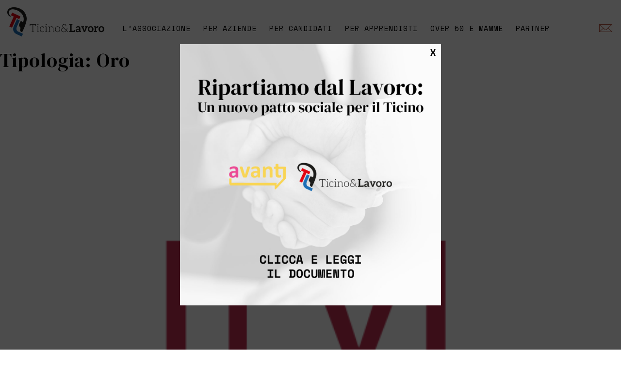

--- FILE ---
content_type: text/css
request_url: https://ticinoelavoro.ch/wp-content/themes/ticinoelavoro/style.css?ver=1.0.0
body_size: 3146
content:
/*!
Theme Name: ticinoelavoro
Theme URI: http://underscores.me/
Author: Underscores.me
Author URI: http://underscores.me/
Description: Description
Version: 1.0.0
Tested up to: 5.4
Requires PHP: 5.6
License: GNU General Public License v2 or later
License URI: LICENSE
Text Domain: ticinoelavoro
Tags: custom-background, custom-logo, custom-menu, featured-images, threaded-comments, translation-ready

This theme, like WordPress, is licensed under the GPL.
Use it to make something cool, have fun, and share what you've learned.

ticinoelavoro is based on Underscores https://underscores.me/, (C) 2012-2020 Automattic, Inc.
Underscores is distributed under the terms of the GNU GPL v2 or later.

Normalizing styles have been helped along thanks to the fine work of
Nicolas Gallagher and Jonathan Neal https://necolas.github.io/normalize.css/
*/

@import url('https://fonts.googleapis.com/css2?family=DM+Serif+Display&family=Space+Mono:wght@400;700&display=swap');

body, div, dl, dt, dd, ul, ol, li, pre, form, fieldset, input, textarea, p, blockquote, th, td {
	font-family: 'Space Mono', monospace;font-weight: 400;color: #000;letter-spacing: 1px;
}

h1, h2, h3, h4, h5, h6 {
	font-family: 'DM Serif Display', serif;font-weight: 400;color: #000;letter-spacing: 1px;
}

a {
  text-decoration: none !important;
}

h2 {
	font-size: 30px;line-height: 36px;
}

p {
	margin-bottom: 0;
}

::selection {
  background: #b9dbdb; /* WebKit/Blink Browsers */
}

::-moz-selection {
  background: #b9dbdb; /* Gecko Browsers */
}

._blue {
	color:#8196a9;
}

._bgg {
	background: #f5f5f6;
}

._mt-40 {
	margin-top: -40px;
}

._mb0 {
	margin-bottom: 0px;
}

._mb10 {
	margin-bottom: 10px;
}

._mb20 {
	margin-bottom: 20px;
}

._mb30 {
	margin-bottom: 30px;
}

._mb40 {
	margin-bottom: 40px;
}

._mb60 {
	margin-bottom: 60px;
}

._mt15 {
	margin-top: 15px;
}

._mt30 {
	margin-top: 30px;
}

._mt40 {
	margin-top: 40px;
}

._mt60 {
	margin-top: 60px;
}

._mt80 {
	margin-top: 80px !important;
}


._dtable {
	display: table;width: 100%;height: 100%;
}

._dtablec {
	display: table-cell;
}

._v-middle {
	vertical-align: middle;
}

#wrapper {
  width: 100%;overflow-x: hidden;padding-top: 100px;
}

._pdb0 {
	padding-bottom: 0 !important;
}

._pd0 {
	padding-left: 0;padding-right: 0;
}

._pdl0 {
	padding-left: 0;
}

._pdl40 {
	padding-left: 40px;
}

._pdr40 {
	padding-right: 40px;
}

._pdtb10 {
	padding-top:10px;padding-bottom:10px;
}

._pdtb30 {
	padding-top:30px;padding-bottom:30px;
}

._pdtb60 {
	padding-top:60px;padding-bottom:60px;
}

._pdtb80 {
	padding-top:80px;padding-bottom:80px;
}

._header {
	position: fixed;background: #fff;z-index: 1000;height: 100px;top:0;left:0;
}

.custom-logo {
	width: 200px;height: auto;margin: 15px 0;
}

.menu-menu-1-container {
	padding: 0 25px;margin-top: 26px;
}

ul.menu, ul.sub-menu {
	padding: 0;margin: 0;list-style: none;
}

ul.menu {
	display:flex;justify-content: space-between!important;
}

ul.menu > li {
	display: inline-block;position: relative;
}

ul.menu > li > a {
	font-size: 15px;font-weight: 400;text-transform: uppercase;color:#000;transition: all .5s ease-out;position: relative;
}

.current-menu-item a, .current-menu-ancestor > a {
	color:#8196a9 !important;
}

._email {
	font-size: 32px;color: #b85744;margin-top: 30px;
}

._box-introh {
	width: 100%;height: 500px;position: relative;
}

._box-intro {
	width: 100%;height: 500px;position: relative;
}

._box-introh h3, ._box-intro h3  {
	font-family: 'Space Mono', monospace;color: #fff;padding: 10px 15px;background: #000;display: inline-block;font-size: 18px;margin-bottom: 10px;
}

._box-introh h1, ._box-intro h1 {
	font-family: 'Space Mono', monospace;font-size: 26px;line-height: 36px;
}

._bi1 {
	text-align: center;position: absolute;bottom: 60px;width: 100%;
}

._subtitle {
	font-size: 18px;color: #8196a9;
}

._link {
	font-family: 'DM Serif Display', serif;color: #b85744;font-size: 18px;line-height: 18px;padding: 10px 15px;border: 1px solid #b85744;background: #fff;transition: all .5s ease-out;display: inline-block;cursor: pointer;
}

._link:hover {
	color: #fff;background: #b85744;
}

._box-home1 {
	padding-right: 40px;
}

._box-home2 {
	padding-left: 40px;
}

._boxg {
	background: #f5f5f6;margin-top: 60px;padding-top: 60px;padding-bottom: 60px;
}

._boxb {
	background: rgba(129,150,169,.5);margin-top: 60px;padding-top: 60px;padding-bottom: 60px;
}

._bbox {
	margin-top: 60px;padding-top: 60px;padding-bottom: 60px;border-top: 1px solid #ccc;border-bottom: 1px solid #ccc;
}

._dona {
	background: rgba(129,150,169,.1);margin-top: 60px;padding-top: 60px;padding-bottom: 60px;
}

._boxp {
	display: block;border-bottom: 1px solid #ccc;padding: 15px 0;font-size: 20px;position: relative;
}

._boxp::before {
	content: '';position: absolute;bottom: -10px;left: 50%;margin-left: -13px;width: 26px;height: 20px;display: inline-block;z-index: 10;background: #f5f5f6;
}

._boxp::after {
	content: '';position: absolute;bottom: -11px;left: 50%;margin-left: -10px;width: 20px;height: 20px;transform: rotate(-45deg);border-left: 1px solid #ccc;border-bottom: 1px solid #ccc;display: inline-block;z-index: 100;
}

._brg {
	border: 1px solid #ccc;
}

._footer {
	background: rgba(129,150,169,.7);color:#fff;
}

._white {
	color:#fff !important;
}

._num {
	font-family: 'DM Serif Display', serif;font-size: 46px;
}

._link1 {
	position: relative;color:#000;
}

._link1:hover {
	color:#000;
}

._link1::after {
	content: '';position: absolute;bottom: 0;left: 0;width: 100%;height: 1px;background: #000;
}

._link1._white::after {
	background: #fff;
}

._link1:hover::after {
	height: 2px;
}

._w-70 {
	width: 70%;
}

.form-group {
	position: relative;
}

.form-control {
	border: 1px solid #ccc;border-radius: 0;height: 50px;padding-left: 75px !important;padding: 10px;text-align: left;
}

._input-img {
	width: 55px;height: 100%;background: #fff;position: absolute;left: 0;top: 0;border: 1px solid #ccc;text-align: center;display: inline-block;
}

._input-img::before {
	color: rgba(129,150,169,.5);font-size: 34px;display: inline-block;margin-top: 7px;
}

#b-cv, #b-cv1, #b-cv2, #b-cv3, #b-cv4 {
	padding: 12px;color: #777 !important;cursor: pointer;
}

#b-cv.upload, #b-cv1.upload, #b-cv2.upload, #b-cv3.upload, #b-cv4.upload {
	background: #f5f5f5;
}

#c_cv, #c50_cv1, #c50_cv2, #c50_cv3, #c50_cv4 {
	display: none;
}

._btn-submit {
	font-family: 'DM Serif Display', serif;color: #b85744;font-size: 18px;line-height: 18px;padding: 10px 25px;border: 1px solid #b85744;background: #fff;transition: all .5s ease-out;display: inline-block;letter-spacing: 1px;border-radius: 0;
}

._btn-submit:hover {
	color: #fff;background: #b85744;
}

._boxpp {
	padding: 0 15px;text-align: center;width: 80%;margin: auto;
}

._boxpp ._boxp {
	font-family: 'Space Mono', monospace;color:#8196A9;
}

._boxpp ._boxp::before {
	background: #fff;
}

._prezzo {
	font-size: 22px;font-weight: bold;
}

._list {
	padding-left: 20px;
}

._list li {
	color:#8196A9;margin-bottom: 5px;font-style: italic;
}

.toggler-wrapper {
	display: block;width: 55px;height: 27px;cursor: pointer;position: relative;float: left;margin-right: 20px;
}

.toggler-wrapper input[type="checkbox"] {
	display: none;
}

.toggler-wrapper input[type="checkbox"]:checked+.toggler-slider {
	background-color: #95e9aa;
}

.toggler-wrapper .toggler-slider {
	background-color: #ccc;position: absolute;border-radius: 100px;top: 0;left: 0;width: 100%;height: 100%;-webkit-transition: all 300ms ease;transition: all 300ms ease;
}

.toggler-wrapper .toggler-knob {
	position: absolute;-webkit-transition: all 300ms ease;transition: all 300ms ease;
}

.toggler-wrapper.style-19 input[type="checkbox"]:checked+.toggler-slider {
	background-color: white;border-color: #95e9aa;
}

.toggler-wrapper.style-19 input[type="checkbox"]:checked+.toggler-slider .toggler-knob {
	left: calc(100% - 19px - 3px);background-color: #95e9aa;
}

.toggler-wrapper.style-19 .toggler-slider {
	background-color: transparent;border-radius: 0;border: 1px solid #ccc;
}

.toggler-wrapper.style-19 .toggler-knob {
	width: calc(25px - 6px);height: calc(25px - 6px);left: 3px;top: 3px;background-color: rgba(129,150,169,.5);
}

._success-message {
	background: #95e9aa;color: #fff;padding: 5px;font-size: 18px;
}

._validation-message {
	background: #b85744;color: #fff;padding: 5px;font-size: 18px;
}

.owl-carousel .owl-nav button.owl-next, .owl-carousel .owl-nav button.owl-prev {
  font-family: 'Pe-icon-7-stroke' !important;background: transparent !important;
}

.owl-carousel .owl-nav button.owl-next:hover, .owl-carousel .owl-nav button.owl-prev:hover {
  color:#8196a9 !important;
}

.owl-carousel .owl-nav button.owl-next span, .owl-carousel .owl-nav button.owl-prev span {
  display:none;
}

.owl-carousel .owl-nav button.owl-next::before {
  content:"\e684";font-size: 46px;line-height: 46px;
}

.owl-carousel .owl-nav button.owl-prev::before {
  content: "\e686";font-size: 46px;line-height: 46px;
}

.owl-carousel .owl-nav button:focus, .owl-carousel .owl-nav button:focus {
    outline: 0px auto -webkit-focus-ring-color !important;
}

._pop-up {
	width: 100%;height: 100%;position: fixed;top:0;left: 0;background: rgba(255,255,255,0.95);display: none;z-index: 100;
}

._x-popup {
	cursor: pointer;position: absolute;top: -40px;right: 15px;font-size: 32px;color: #8196a9;
}

.wp-post-image {
	width: 100%;height: auto;margin-top: 30px;
}

._subtitlep {
  font-size: 17px;color: #8196a9;margin-top: 20px;
}

._titlep {
  font-size: 26px;line-height: 32px;margin-bottom: 20px;
}

.entry-content {
	width: 90%;margin: auto;
}

.entry-content p {
	margin-bottom: 15px;
}

._lfillup {
	width: 250px;
}

.animated, .animatedl, .animatedr, .animatedb {
  -webkit-animation-duration: 1s;animation-duration: 1s;-webkit-animation-fill-mode: both;animation-fill-mode: both;
}

.delay-1s {
  -webkit-animation-delay: 1s;animation-delay: 1s;
}
.delay-2s {
  -webkit-animation-delay: calc(1s * 2);animation-delay: calc(1s * 2);
}
.delay-3s {
  -webkit-animation-delay: calc(1s * 3);animation-delay: calc(1s * 3);
}
.delay-4s {
  -webkit-animation-delay: calc(1s * 4);animation-delay: calc(1s * 4);
}
.delay-5s {
  -webkit-animation-delay: calc(1s * 5);animation-delay: calc(1s * 5);
}

@-webkit-keyframes fadeInUp {
  from {
    opacity: 0;
    -webkit-transform: translate3d(0, 100%, 0);
    transform: translate3d(0, 100%, 0);
  }

  to {
    opacity: 1;
    -webkit-transform: translate3d(0, 0, 0);
    transform: translate3d(0, 0, 0);
  }
}
@keyframes fadeInUp {
  from {
    opacity: 0;
    -webkit-transform: translate3d(0, 100%, 0);
    transform: translate3d(0, 100%, 0);
  }

  to {
    opacity: 1;
    -webkit-transform: translate3d(0, 0, 0);
    transform: translate3d(0, 0, 0);
  }
}
.fadeInUp {
  -webkit-animation-name: fadeInUp;
  animation-name: fadeInUp;
}
@-webkit-keyframes fadeInLeft {
  from {
    opacity: 0;
    -webkit-transform: translate3d(-100%, 0, 0);
    transform: translate3d(-100%, 0, 0);
  }

  to {
    opacity: 1;
    -webkit-transform: translate3d(0, 0, 0);
    transform: translate3d(0, 0, 0);
  }
}
@keyframes fadeInLeft {
  from {
    opacity: 0;
    -webkit-transform: translate3d(-100%, 0, 0);
    transform: translate3d(-100%, 0, 0);
  }

  to {
    opacity: 1;
    -webkit-transform: translate3d(0, 0, 0);
    transform: translate3d(0, 0, 0);
  }
}
.fadeInLeft {
  -webkit-animation-name: fadeInLeft;
  animation-name: fadeInLeft;
}
@-webkit-keyframes fadeInRight {
  from {
    opacity: 0;
    -webkit-transform: translate3d(100%, 0, 0);
    transform: translate3d(100%, 0, 0);
  }

  to {
    opacity: 1;
    -webkit-transform: translate3d(0, 0, 0);
    transform: translate3d(0, 0, 0);
  }
}
@keyframes fadeInRight {
  from {
    opacity: 0;
    -webkit-transform: translate3d(100%, 0, 0);
    transform: translate3d(100%, 0, 0);
  }

  to {
    opacity: 1;
    -webkit-transform: translate3d(0, 0, 0);
    transform: translate3d(0, 0, 0);
  }
}
.fadeInRight {
  -webkit-animation-name: fadeInRight;
  animation-name: fadeInRight;
}
@-webkit-keyframes fadeInDown {
  from {
    opacity: 0;
    -webkit-transform: translate3d(0, -100%, 0);
    transform: translate3d(0, -100%, 0);
  }

  to {
    opacity: 1;
    -webkit-transform: translate3d(0, 0, 0);
    transform: translate3d(0, 0, 0);
  }
}
@keyframes fadeInDown {
  from {
    opacity: 0;
    -webkit-transform: translate3d(0, -100%, 0);
    transform: translate3d(0, -100%, 0);
  }

  to {
    opacity: 1;
    -webkit-transform: translate3d(0, 0, 0);
    transform: translate3d(0, 0, 0);
  }
}
.fadeInDown {
  -webkit-animation-name: fadeInDown;
  animation-name: fadeInDown;
}

._menu-mobile {
	font-size: 46px;float: right;margin-top: 30px;display: none;color:#8196a9;
}

._bdonaz {
	width: 150px;
}

._fdon1 {
	text-align: right;
}

._404 {
	font-family: 'Space Mono', monospace;font-size: 62px;
}

._fclink {
	color: #fff !important;
}

.iubenda-tp-btn[data-tp-float]:not([data-tp-anchored]) {
	display: none !important;
}

h1.entry-title {
	text-align: center;
}

@media (min-width: 1400px) {
	.container {
		max-width: 1370px;
	}

	._box-intro, ._box-introh {
		height: 600px;
	}

	._box-home1 {
		padding-right: 60px;
	}

	._box-home2 {
		padding-left: 60px;
	}
}

@media (max-width: 1200px) {

}

@media (max-width: 992px) {
	.menu-menu-1-container {
		width: 100%;background: #fff;position: absolute;left: 0;top: -16px;display: none;padding-bottom: 20px;
	}

	._menu-mobile {
		display: inline-block;
	}

	._email {
    display: none;
	}

	ul.menu, ul.menu > li {
    display: block;
	}

	ul.menu > li > a {
    font-size: 20px;margin: 10px 0;display: inline-block;
	}

	._switch {
    -ms-flex-direction: column-reverse!important;
    flex-direction: column-reverse!important;
	}

	._box-home1 {
    padding-right: 0;text-align: left;margin: 20px 0 50px 0;
	}

	._box-home2 {
    padding-left: 0;text-align: left;margin: 20px 0 50px 0;
	}

	._box-introh h1 {
    width: 90%;margin: auto;
	}

	._tmb0 {
		margin-bottom: 0 !important
	}

	._box-intro {
    height: 300px;
	}

	._tmt60 {
		margin-top:60px;
	}

	._tmt30 {
		margin-top:30px;
	}

	._ov {
		text-align: left !important
	}
}

@media (max-width: 767px) {
	._box-introh {
    height: 200px;margin-bottom: 150px;
	}

	.home ._bi1 {
    top: 70%;bottom: inherit;
	}

	._box-introh h3, ._box-introh h1 {
    width:85%;
	}

	._box-introh h1, ._box-intro h1 {
    font-size: 20px;line-height: 28px;
	}

	._box-introh h3, ._box-intro h3 {
    font-size: 16px;margin: 0 15px 10px 15px;
	}

	._box-intro h1 {
    margin: 0 15px;
	}

	._box-intro ._dtable {
		background: rgba(255,255,255,0.7);
	}

	._boxg, ._boxb {
    padding-top: 40px;padding-bottom: 40px;
	}

	._pd0 {
    padding-left: 15px;padding-right: 15px;
	}

	._box-intro {
    height: 250px;
	}

	._mtl {
		text-align: left !important;
	}

	._w-70 {
    width: 100%;
	}

	._btn-submit {
		width:100%;
	}

	._mt60, ._tmt60 {
		margin-top: 45px;
	}

	._mt40 {
		margin-top: 25px;
	}

	._mt30 {
		margin-top: 20px;
	}

	._boxpp {
    width: 100%;
	}

	._pop-up {
    padding-top:100px;overflow: scroll;padding-bottom:20px;
	}

	._x-popup {
    position: relative;top: 0;right: 0;
	}

	.entry-content {
    width: 100%;
	}

	._fdon2 img {
		margin-top: 10px;
	}

	._fdon1, ._fdon2 {
		text-align: center;
	}

	._mmt0 {
		margin-top: 0 !important;
	}
}

@media only screen and (min-width: 1024px) {
    .pum-container.pum-responsive.pum-responsive-medium {
        margin-left: -21.5% !important;width: 42% !important;
    }
}


--- FILE ---
content_type: application/x-javascript
request_url: https://ticinoelavoro.ch/wp-content/themes/ticinoelavoro/js/animation.js
body_size: 61
content:
var mobile = (/iphone|ipad|ipod|android|blackberry|mini|windows\sce|palm/i.test(navigator.userAgent.toLowerCase()));
if (!(mobile)) {
		var $animation_elements1 = $('.animated');
		var $animation_elements2 = $('.animatedl');
		var $animation_elements3 = $('.animatedr');
		var $animation_elements4 = $('.animatedb');
		var $window = $(window);
		function check_if_in_view() {
				var window_height = $window.height();
				var window_top_position = $window.scrollTop();
				var window_bottom_position = window_top_position + window_height;
				$.each($animation_elements1, function () {
						var $element = $(this);
						var element_height = $element.outerHeight();
						var element_top_position = $element.offset().top;
						var element_bottom_position = element_top_position + element_height;
						if (element_bottom_position >= window_top_position && element_top_position <= window_bottom_position) {
								$element.addClass('fadeInUp');
						}
				});
				$.each($animation_elements2, function () {
						var $element = $(this);
						var element_height = $element.outerHeight();
						var element_top_position = $element.offset().top;
						var element_bottom_position = element_top_position + element_height;
						if (element_bottom_position >= window_top_position && element_top_position <= window_bottom_position) {
								$element.addClass('fadeInLeft');
						}
				});
				$.each($animation_elements3, function () {
						var $element = $(this);
						var element_height = $element.outerHeight();
						var element_top_position = $element.offset().top;
						var element_bottom_position = element_top_position + element_height;
						if (element_bottom_position >= window_top_position && element_top_position <= window_bottom_position) {
								$element.addClass('fadeInRight');
						}
				});
				$.each($animation_elements4, function () {
						var $element = $(this);
						var element_height = $element.outerHeight();
						var element_top_position = $element.offset().top;
						var element_bottom_position = element_top_position + element_height;
						if (element_bottom_position >= window_top_position && element_top_position <= window_bottom_position) {
								$element.addClass('fadeInDown');
						}
				});
		}
		$window.on('scroll resize', check_if_in_view);
		$window.trigger('scroll');
	}


--- FILE ---
content_type: application/x-javascript
request_url: https://ticinoelavoro.ch/wp-content/themes/ticinoelavoro/js/ticinoelavoro.js?ver=6.9
body_size: 28
content:
// Activate Carousel
$("#carousel").carousel();

$(document).ready(function(){
	$("._menu-mobile").click(function(){
		if ($(".menu-menu-1-container").is(":visible")) {
			$(".menu-menu-1-container").slideUp(500);
			$("._menu-mobile").removeClass("pe-7s-close-circle");
			$("._menu-mobile").addClass("pe-7s-menu");
		} else {
			$(".menu-menu-1-container").slideDown(500);
			$("._menu-mobile").removeClass("pe-7s-menu");
			$("._menu-mobile").addClass("pe-7s-close-circle");
	  }
	});
});

function clickPartner(n) {
	$("#popup").slideDown(500);
	if (n==1) {
		$("#popup h2").html("Partner ARGENTO");
		$("#p_tipo").val("ARGENTO");
	}
	if (n==2) {
		$("#popup h2").html("Partner ORO");
		$("#p_tipo").val("ORO");
	}
	if (n==3) {
		$("#popup h2").html("Partner BRONZO");
		$("#p_tipo").val("BRONZO");
	}
}

function clickPartner2() {
	$("#popup2").slideDown(500);
}

function closePartner() {
	$("#popup").slideUp(500);
}

function closePartner2() {
	$("#popup2").slideUp(500);
}

if ( window.history.replaceState ) {
  window.history.replaceState( null, null, window.location.href );
}


--- FILE ---
content_type: application/javascript; charset=utf-8
request_url: https://cs.iubenda.com/cookie-solution/confs/js/91874847.js
body_size: -287
content:
_iub.csRC = { showBranding: false, publicId: 'a94ac71d-6db6-11ee-8bfc-5ad8d8c564c0', floatingGroup: false };
_iub.csEnabled = true;
_iub.csPurposes = [4,7,3,1,2];
_iub.cpUpd = 1661817913;
_iub.csT = 0.025;
_iub.googleConsentModeV2 = true;
_iub.totalNumberOfProviders = 1;
